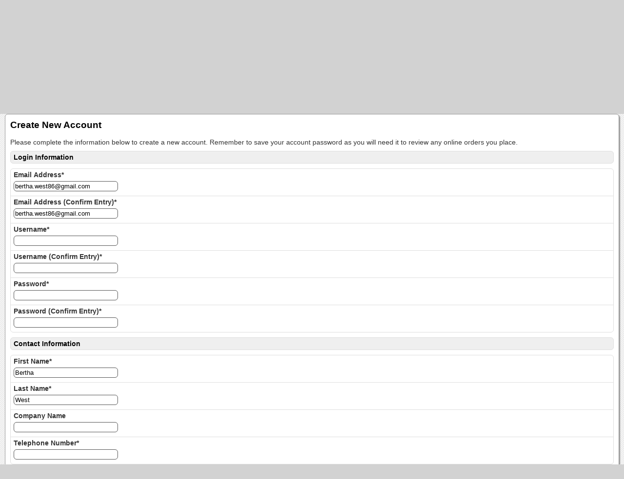

--- FILE ---
content_type: text/html; charset=UTF-8
request_url: https://www.07racingcollectibles.com/index.php?app=ecom&ns=createaccount&sid=i93957yw4y28t434poze60gy4pp62g61
body_size: 44767
content:

<!DOCTYPE html PUBLIC '-//W3C//DTD XHTML+RDFa 1.0//EN' 'http://www.w3.org/MarkUp/DTD/xhtml-rdfa-1.dtd'>

<html xmlns="http://www.w3.org/1999/xhtml" xmlns:og="http://opengraphprotocol.org/schema/" xmlns:fb="http://www.facebook.com/2008/fbml">

<head>

<meta http-equiv="content-type" content="text/html; charset=ISO-8859-1" />

<base href="https://www.07racingcollectibles.com/" />

<meta name="generator" content="Race Host Software" />
<meta name="keywords" content="07 Racing Collectibles, NASCAR, racing collectibles, diecast, racing apparel, Lionel, Action, ADC, Checkered Flag Sports, Nutmeg, create, new, account, 07, racing, collectibles" />
<meta name="description" content="07 Racing Collectibles Create New Account page.  07 Racing Collectibles has a huge selection of NASCAR related, racing collectibles, diecast and apparel from Lionel, Action, ADC, Checkered Flag Sports and Nutmeg." />
<title>Create New Account - 07 Racing Collectibles</title>
<meta name="robots" content="noindex,follow" />
<meta property="og:title" content="Create New Account - 07 Racing Collectibles" />
<meta property="og:site_name" content="07 Racing Collectibles" />
<meta property="og:description" content="07 Racing Collectibles Create New Account page.  07 Racing Collectibles has a huge selection of NASCAR related, racing collectibles, diecast and apparel from Lionel, Action, ADC, Checkered Flag Sports and Nutmeg." />
<script type="text/javascript">
thisSID  = 'i93957yw4y28t434poze60gy4pp62g61';
thisURL  = 'https://www.07racingcollectibles.com/index.php';
thisMODE = 'mobile';
</script>
<script type="text/javascript" src="media/jquery/jquery.min.js"></script>
<script type="text/javascript" src="media/jquery/jquery-ui.min.js"></script>
<script type="text/javascript" src="media/jquery/jquery.easing.min.js"></script>
<script type="text/javascript" src="media/jquery/jquery.mousewheel.min.js"></script>
<script type="text/javascript">jQuery.noConflict();</script>
<script type="text/javascript" src="media/scripts/galleria-1.2.9.js"></script><script type="text/javascript" src="media/jquery-plugins/jquery.json.js"></script>
<script type="text/javascript" src="media/md5/md5.js"></script>
<script type="text/javascript" src="media/qtip2/jquery.qtip2.min.js"></script>
<link rel="stylesheet" type="text/css" media="all" href="media/qtip2/jquery.qtip2.css" />
<script type="text/javascript" src="media/jshowoff/jshowoff.js"></script>
<link rel="stylesheet" type="text/css" media="all" href="media/jshowoff/jshowoff.css" />
<script type="text/javascript">
//<![CDATA[
(function(i,s,o,g,r,a,m){i['GoogleAnalyticsObject']=r;i[r]=i[r]||function(){
(i[r].q=i[r].q||[]).push(arguments)},i[r].l=1*new Date();a=s.createElement(o),
m=s.getElementsByTagName(o)[0];a.async=1;a.src=g;m.parentNode.insertBefore(a,m)
})(window,document,'script','//www.google-analytics.com/analytics.js','ga');
ga('create', 'UA-22948980-1', 'auto');
ga('send', 'pageview', '/index.php?app=ecom&ns=createaccount&sid=i93957yw4y28t434poze60gy4pp62g61');
//]]>
</script>
<script type="text/javascript" src="media/scripts/common.js"></script>
<script type="text/javascript" src="media/scripts/frontend.js"></script>
<script type="text/javascript" src="media/scripts/mobile.js"></script>
<script type="text/javascript">
//<![CDATA[
jQuery(document).ready(function(){
jQuery('#ecom_skinwidget_minisearch_wrapper').css({'display': 'none'});
jQuery('#ecom--minisearch--ecom--prodsearch--string').attr({'autocomplete': 'off'});
jQuery('#ecom_skinwidget_categories_wrapper').css({'display': 'none'});
jQuery('#ecom_skinwidget_categories_f65a57ebcb3e247aa5fd240648fda854').css({'display': 'none'});
jQuery('#ecom_skinwidget_categories_f748d6e6f93479f6ca9b6ccbe11fd103').css({'display': 'none'});
jQuery('#core_skinwidget_account_wrapper').css({'display': 'none'});
jQuery('#ecom_skinwidget_minicart_wrapper').css({'display': 'none'});
jQuery('#core_skinwidget_social_wrapper').css({'display': 'none'});
jQuery('#core_skinwidget_mobiledesktop_wrapper').css({'display': 'none'});
});
//]]>
</script>

<script type="text/javascript">
//<![CDATA[
jQuery(window).load(function(){
jQuery('#core--createaccount--stateprov').css({'max-width': jQuery('#core--createaccount--stateprov').closest('td').width() - 50});
jQuery('#core--createaccount--country').css({'max-width': jQuery('#core--createaccount--country').closest('td').width() - 50});
jQuery('#core--createaccount--rescom').css({'max-width': jQuery('#core--createaccount--rescom').closest('td').width() - 50});
var content_offset = jQuery('#skin_content').offset();
setTimeout(function() {scrollToTop({offset: content_offset.top, speed: 1000});}, 500);
});
//]]>
</script>


<meta name="viewport" content="width=device-width; initial-scale=1.0; maximum-scale=1.0; user-scalable=0;" />

<link rel="stylesheet" type="text/css" media="all" href="media/skins/css/all.css" />
<link rel="stylesheet" type="text/css" media="all" href="skins/Mobile/css/overrides.css" />
<link rel="stylesheet" type="text/css" media="all" href="skins/Mobile/css/all.css" />

</head>

<body>

<div id="skin_background">

<div id="skin_header">

<a href="https://www.07racingcollectibles.com/index.php?app=cms&amp;ns=display&amp;sid=i93957yw4y28t434poze60gy4pp62g61" title="Home"><img src="media/skins/logos/07-Racing-Collectibles-Logo.png" alt="Logo" /></a>

</div>

<div id="skin_navmenu">

<div id="core_skinwidget_MOBILENAVMENU_wrapper">
<div id="ecom_skinwidget_minisearch" class="skin_widgetclass_MOBILENAVMENU">
<div class="skin_widgettitle"><a onclick="toggleMobileMenu('core_skinwidget_MOBILENAVMENU_wrapper','skin_widgetclass_MOBILENAVMENU_wrapper','ecom_skinwidget_minisearch_wrapper');">Search 07 Racing</a></div>
<div id="ecom_skinwidget_minisearch_wrapper" class="skin_widgetclass_MOBILENAVMENU_wrapper">
<div class="skin_widgetcontent">
<form action="https://www.07racingcollectibles.com/index.php" method="get" id="ecom--minisearch"  enctype="multipart/form-data" style="margin: 0px;">

<p class="hidden" style="display: none;"><input type="hidden" name="sid" id="ecom--minisearch--sid" value="i93957yw4y28t434poze60gy4pp62g61" /></p>
<p class="hidden" style="display: none;"><input type="hidden" name="app" id="ecom--minisearch--app" value="ecom" /></p>
<p class="hidden" style="display: none;"><input type="hidden" name="ns" id="ecom--minisearch--ns" value="prodsearchp" /></p>

<p class="hidden" style="display: none;"><label for="ecom--minisearch--ecom--prodsearch--string">Search Term</label></p>
<div><input class="formfield" style="margin: 0px; width: 105px;" type="text" name="ecom--prodsearch--string" id="ecom--minisearch--ecom--prodsearch--string" value="" maxlength="100" /> 
<input class="formbutton" type="submit" name="SUBMIT" id="ecom--minisearch--SUBMIT" value="Go" style="margin: 0px;" />
</div>
</form>

<p class="small" style="margin-top: 5px; margin-bottom: 0px;"><a href="https://www.07racingcollectibles.com/index.php?app=ecom&amp;ns=prodsearch&amp;sid=i93957yw4y28t434poze60gy4pp62g61" title="Advanced Search">Advanced Search</a></p>
</div>
</div>
</div>

<div id="ecom_skinwidget_categories" class="skin_widgetclass_MOBILENAVMENU">
<div class="skin_widgettitle"><a onclick="toggleMobileMenu('core_skinwidget_MOBILENAVMENU_wrapper','skin_widgetclass_MOBILENAVMENU_wrapper','ecom_skinwidget_categories_wrapper');">07 Racing Collectibles</a></div>
<div id="ecom_skinwidget_categories_wrapper" class="skin_widgetclass_MOBILENAVMENU_wrapper">
<div class="skin_widgetmenu">
<ul>
<li><a href="https://www.07racingcollectibles.com/index.php?app=ecom&amp;ns=catshow&amp;ref=NEW&amp;sid=i93957yw4y28t434poze60gy4pp62g61" title="NEW">NEW</a></li>
<li><a href="https://www.07racingcollectibles.com/index.php?app=ecom&amp;ns=catshow&amp;ref=2025diecast&amp;sid=i93957yw4y28t434poze60gy4pp62g61" title="2025 DIECAST">2025 DIECAST</a></li>
<li><a href="https://www.07racingcollectibles.com/index.php?app=ecom&amp;ns=catshow&amp;ref=2024DIECAST&amp;sid=i93957yw4y28t434poze60gy4pp62g61" title="2024 DIECAST">2024 DIECAST</a></li>
<li><a href="https://www.07racingcollectibles.com/index.php?app=ecom&amp;ns=catshow&amp;ref=2023-diecast&amp;sid=i93957yw4y28t434poze60gy4pp62g61" title="2023 DIECAST">2023 DIECAST</a></li>
<li><a href="https://www.07racingcollectibles.com/index.php?app=ecom&amp;ns=catshow&amp;ref=2022-diecast&amp;sid=i93957yw4y28t434poze60gy4pp62g61" title="2022 Diecast">2022 Diecast</a></li>
<li><a href="https://www.07racingcollectibles.com/index.php?app=ecom&amp;ns=catshow&amp;ref=2021diecast&amp;sid=i93957yw4y28t434poze60gy4pp62g61" title="2021 Diecast">2021 Diecast</a></li>
<li><a href="https://www.07racingcollectibles.com/index.php?app=ecom&amp;ns=catshow&amp;ref=2020diecast&amp;sid=i93957yw4y28t434poze60gy4pp62g61" title="2020  Diecast">2020  Diecast</a></li>
<li><a href="https://www.07racingcollectibles.com/index.php?app=ecom&amp;ns=catshow&amp;ref=2019-lionel-diecast&amp;sid=i93957yw4y28t434poze60gy4pp62g61" title="2019 Lionel Diecast">2019 Lionel Diecast</a></li>
<li><a href="https://www.07racingcollectibles.com/index.php?app=ecom&amp;ns=catshow&amp;ref=2018-diecast&amp;sid=i93957yw4y28t434poze60gy4pp62g61" title="2018 Lionel Diecast">2018 Lionel Diecast</a></li>
<li><a href="https://www.07racingcollectibles.com/index.php?app=ecom&amp;ns=catshow&amp;ref=17diecast&amp;sid=i93957yw4y28t434poze60gy4pp62g61" title="2017 Lionel Diecast">2017 Lionel Diecast</a></li>
<li><a href="https://www.07racingcollectibles.com/index.php?app=ecom&amp;ns=catshow&amp;ref=205diecast&amp;sid=i93957yw4y28t434poze60gy4pp62g61" title="2016 Lionel Diecast">2016 Lionel Diecast</a></li>
<li><a href="https://www.07racingcollectibles.com/index.php?app=ecom&amp;ns=catshow&amp;ref=modifieds&amp;sid=i93957yw4y28t434poze60gy4pp62g61" title="Modifieds">Modifieds</a></li>
<li><a href="https://www.07racingcollectibles.com/index.php?app=ecom&amp;ns=catshow&amp;ref=custom&amp;sid=i93957yw4y28t434poze60gy4pp62g61" title="Custom Built Modifieds" onclick="return toggleMobileMenuSub('ecom_skinwidget_categories_f65a57ebcb3e247aa5fd240648fda854');">Custom Built Modifieds</a>
<ul id="ecom_skinwidget_categories_f65a57ebcb3e247aa5fd240648fda854">
<li><a href="https://www.07racingcollectibles.com/index.php?app=ecom&amp;ns=catshow&amp;ref=modifieds&amp;sid=i93957yw4y28t434poze60gy4pp62g61" title="Modifieds">Modifieds</a></li>
<li><a href="https://www.07racingcollectibles.com/index.php?app=ecom&amp;ns=catshow&amp;ref=custom&amp;sid=i93957yw4y28t434poze60gy4pp62g61" title="Custom Built Modifieds" onclick="return toggleMobileMenuSub('ecom_skinwidget_categories_f748d6e6f93479f6ca9b6ccbe11fd103');">Custom Built Modifieds</a>
<ul id="ecom_skinwidget_categories_f748d6e6f93479f6ca9b6ccbe11fd103">
<li><a href="https://www.07racingcollectibles.com/index.php?app=ecom&amp;ns=catshow&amp;ref=modifieds&amp;sid=i93957yw4y28t434poze60gy4pp62g61" title="Modifieds">Modifieds</a></li>
<li><a href="https://www.07racingcollectibles.com/index.php?app=ecom&amp;ns=catshow&amp;ref=custom&amp;sid=i93957yw4y28t434poze60gy4pp62g61" title="Custom Built Modifieds">Custom Built Modifieds</a></li>
</ul>
</li>
</ul>
</li>
<li><a href="https://www.07racingcollectibles.com/index.php?app=ecom&amp;ns=catshow&amp;ref=books&amp;sid=i93957yw4y28t434poze60gy4pp62g61" title="BOOKS">BOOKS</a></li>
<li><a href="https://www.07racingcollectibles.com/index.php?app=ecom&amp;ns=catshow&amp;ref=apparel&amp;sid=i93957yw4y28t434poze60gy4pp62g61" title="Apparel">Apparel</a></li>
<li><a href="https://www.07racingcollectibles.com/index.php?app=ecom&amp;ns=catshow&amp;ref=flags&amp;sid=i93957yw4y28t434poze60gy4pp62g61" title="RACE FLAGS ">RACE FLAGS </a></li>
<li><a href="https://www.07racingcollectibles.com/index.php?app=ecom&amp;ns=catshow&amp;ref=dirtlatemodels&amp;sid=i93957yw4y28t434poze60gy4pp62g61" title="Dirt Late Models">Dirt Late Models</a></li>
<li><a href="https://www.07racingcollectibles.com/index.php?app=ecom&amp;ns=catshow&amp;ref=indycars&amp;sid=i93957yw4y28t434poze60gy4pp62g61" title="INDYCARS">INDYCARS</a></li>
<li><a href="https://www.07racingcollectibles.com/index.php?app=ecom&amp;ns=catshow&amp;ref=sprint-car&amp;sid=i93957yw4y28t434poze60gy4pp62g61" title="Sprint Cars">Sprint Cars</a></li>
<li><a href="https://www.07racingcollectibles.com/index.php?app=ecom&amp;ns=catshow&amp;ref=models&amp;sid=i93957yw4y28t434poze60gy4pp62g61" title="Models">Models</a></li>
<li><a href="https://www.07racingcollectibles.com/index.php?app=ecom&amp;ns=catshow&amp;ref=specialty&amp;sid=i93957yw4y28t434poze60gy4pp62g61" title="Specialty">Specialty</a></li>
</ul>

</div>
</div>
</div>

<div id="core_skinwidget_account" class="skin_widgetclass_MOBILENAVMENU">
<div class="skin_widgettitle"><a onclick="toggleMobileMenu('core_skinwidget_MOBILENAVMENU_wrapper','skin_widgetclass_MOBILENAVMENU_wrapper','core_skinwidget_account_wrapper');">Your Account</a></div>
<div id="core_skinwidget_account_wrapper" class="skin_widgetclass_MOBILENAVMENU_wrapper">
<div class="skin_widgetmenu">
<ul>
<li><a href="https://www.07racingcollectibles.com/index.php?app=ecom&amp;ns=login&amp;sid=i93957yw4y28t434poze60gy4pp62g61" title="Account Login">Account Login</a></li>
<li><a href="https://www.07racingcollectibles.com/index.php?app=ecom&amp;ns=createaccount&amp;sid=i93957yw4y28t434poze60gy4pp62g61" title="Create New Account">Create New Account</a></li>
<li><a href="https://www.07racingcollectibles.com/index.php?app=ecom&amp;ns=addbook&amp;sid=i93957yw4y28t434poze60gy4pp62g61" title="Delivery Address Book">Delivery Address Book</a></li>
<li><a href="https://www.07racingcollectibles.com/index.php?app=ecom&amp;ns=gsubscript&amp;sid=i93957yw4y28t434poze60gy4pp62g61" title="Email Subscriptions">Email Subscriptions</a></li>
<li><a href="https://www.07racingcollectibles.com/index.php?app=ecom&amp;ns=contact&amp;sid=i93957yw4y28t434poze60gy4pp62g61" title="Send Contact Message">Send Contact Message</a></li>
</ul>

</div>
</div>
</div>

<div id="ecom_skinwidget_minicart" class="skin_widgetclass_MOBILENAVMENU">
<div class="skin_widgettitle"><a onclick="toggleMobileMenu('core_skinwidget_MOBILENAVMENU_wrapper','skin_widgetclass_MOBILENAVMENU_wrapper','ecom_skinwidget_minicart_wrapper');">Shopping Cart</a></div>
<div id="ecom_skinwidget_minicart_wrapper" class="skin_widgetclass_MOBILENAVMENU_wrapper">
<div class="skin_widgetcontent">
<p class="small"><img src="media/ecom/images/cart.png" alt="Shopping Cart" /> 0 Items (Empty)</p>
</div>
</div>
</div>

</div>
</div>

<div id="skin_content">
<h1 id="skin_pgtitle">Create New Account</h1>
<p>Please complete the information below to create a new account.  Remember to save your account password as you will need it to review any online orders you place.</p>

<form action="https://www.07racingcollectibles.com/index.php" method="post" id="core--createaccount">


<p class="hidden" style="display: none;"><input type="hidden" name="coactive" id="core--createaccount--coactive" value="0" /></p>

<p class="hidden" style="display: none;"><input type="hidden" name="sid" id="core--createaccount--sid" value="i93957yw4y28t434poze60gy4pp62g61" /></p>

<p class="hidden" style="display: none;"><input type="hidden" name="app" id="core--createaccount--app" value="ecom" /></p>

<p class="hidden" style="display: none;"><input type="hidden" name="ns" id="core--createaccount--ns" value="createaccount_proc" /></p>
<div class="formtablehead">Login Information</div>
<div id="core--createaccount--logininformation--d">
<table id="core--createaccount--logininformation" class="formtable">
<tr><td class="formtable" style="width: 100%;">

<fieldset>

<legend class="strong"><label for="core--createaccount--emailnew1">Email Address*</label></legend>

<p class="formfieldleg">Email Address*</p>


<input class="formfield" type="text" name="core--createaccount--emailnew1" id="core--createaccount--emailnew1" value="bertha.west86@gmail.com" size="25" maxlength="150" />

</fieldset>

</td></tr>
<tr><td class="formtable" style="width: 100%;">

<fieldset>

<legend class="strong"><label for="core--createaccount--emailnew2">Email Address (Confirm Entry)*</label></legend>

<p class="formfieldleg">Email Address (Confirm Entry)*</p>


<input class="formfield" type="text" name="core--createaccount--emailnew2" id="core--createaccount--emailnew2" value="bertha.west86@gmail.com" size="25" maxlength="150" />

</fieldset>

</td></tr>
<tr><td class="formtable" style="width: 100%;">

<fieldset>

<legend class="strong"><label for="core--createaccount--usernamenew1">Username*</label></legend>

<p class="formfieldleg">Username*</p>


<input class="formfield" type="text" name="core--createaccount--usernamenew1" id="core--createaccount--usernamenew1" value="" size="25" maxlength="150" />

</fieldset>

</td></tr>
<tr><td class="formtable" style="width: 100%;">

<fieldset>

<legend class="strong"><label for="core--createaccount--usernamenew2">Username (Confirm Entry)*</label></legend>

<p class="formfieldleg">Username (Confirm Entry)*</p>


<input class="formfield" type="text" name="core--createaccount--usernamenew2" id="core--createaccount--usernamenew2" value="" size="25" maxlength="150" />

</fieldset>

</td></tr>
<tr><td class="formtable" style="width: 100%;">

<fieldset>

<legend class="strong"><label for="core--createaccount--passnew1">Password*</label></legend>

<p class="formfieldleg">Password*</p>


<input class="formfield" type="password" name="core--createaccount--passnew1" id="core--createaccount--passnew1" value="" size="25" autocomplete="off" maxlength="150" />

</fieldset>

</td></tr>
<tr><td class="formtable" style="width: 100%;">

<fieldset>

<legend class="strong"><label for="core--createaccount--passnew2">Password (Confirm Entry)*</label></legend>

<p class="formfieldleg">Password (Confirm Entry)*</p>


<input class="formfield" type="password" name="core--createaccount--passnew2" id="core--createaccount--passnew2" value="" size="25" autocomplete="off" maxlength="150" />

</fieldset>

</td></tr>
</table>
</div>
<div class="formtablehead">Contact Information</div>
<div id="core--createaccount--contactinformation--d">
<table id="core--createaccount--contactinformation" class="formtable">
<tr><td class="formtable" style="width: 100%;">

<fieldset>

<legend class="strong"><label for="core--createaccount--fname">First Name*</label></legend>

<p class="formfieldleg">First Name*</p>


<input class="formfield" type="text" name="core--createaccount--fname" id="core--createaccount--fname" value="Bertha" size="25" maxlength="150" />

</fieldset>

</td></tr>
<tr><td class="formtable" style="width: 100%;">

<fieldset>

<legend class="strong"><label for="core--createaccount--lname">Last Name*</label></legend>

<p class="formfieldleg">Last Name*</p>


<input class="formfield" type="text" name="core--createaccount--lname" id="core--createaccount--lname" value="West" size="25" maxlength="150" />

</fieldset>

</td></tr>
<tr><td class="formtable" style="width: 100%;">

<fieldset>

<legend class="strong"><label for="core--createaccount--company">Company Name</label></legend>

<p class="formfieldleg">Company Name</p>


<input class="formfield" type="text" name="core--createaccount--company" id="core--createaccount--company" value="" size="25" maxlength="150" />

</fieldset>

</td></tr>
<tr><td class="formtable" style="width: 100%;">

<fieldset>

<legend class="strong"><label for="core--createaccount--phone">Telephone Number*</label></legend>

<p class="formfieldleg">Telephone Number*</p>


<input class="formfield" type="text" name="core--createaccount--phone" id="core--createaccount--phone" value="" size="25" maxlength="150" />

</fieldset>

</td></tr>
</table>
</div>
<div class="formtablehead">Billing Address</div>
<div id="core--createaccount--billingaddress--d">
<table id="core--createaccount--billingaddress" class="formtable">
<tr><td class="formtable" style="width: 100%;">

<fieldset>

<legend class="strong"><label for="core--createaccount--addone">Address: Line 1*</label></legend>

<p class="formfieldleg">Address: Line 1*</p>


<input class="formfield" type="text" name="core--createaccount--addone" id="core--createaccount--addone" value="" size="25" maxlength="150" />

</fieldset>

</td></tr>
<tr><td class="formtable" style="width: 100%;">

<fieldset>

<legend class="strong"><label for="core--createaccount--addtwo">Address: Line 2</label></legend>

<p class="formfieldleg">Address: Line 2</p>


<input class="formfield" type="text" name="core--createaccount--addtwo" id="core--createaccount--addtwo" value="" size="25" maxlength="150" />

</fieldset>

</td></tr>
<tr><td class="formtable" style="width: 100%;">

<fieldset>

<legend class="strong"><label for="core--createaccount--city">City*</label></legend>

<p class="formfieldleg">City*</p>


<input class="formfield" type="text" name="core--createaccount--city" id="core--createaccount--city" value="" size="25" maxlength="150" />

</fieldset>

</td></tr>
<tr><td class="formtable" style="width: 100%;">

<fieldset>

<legend class="strong"><label for="core--createaccount--stateprov">State/Province*</label></legend>

<p class="formfieldleg">State/Province* <span class="tooltip"><img src="media/core/images/tooltip.png" width="12" height="12" style="width: 12px; height: 12px; margin: 0px; padding: 0px;" title="Select your state or province.  Select Not Applicable if you reside in a country that does not have states or provinces." alt="" /></span></p>


<select class="formfield" name="core--createaccount--stateprov" id="core--createaccount--stateprov" style="max-width: 260px;">

<option value=""></option>
<option value="Alabama">Alabama</option>
<option value="Alaska">Alaska</option>
<option value="Arizona">Arizona</option>
<option value="Arkansas">Arkansas</option>
<option value="California">California</option>
<option value="Colorado">Colorado</option>
<option value="Connecticut">Connecticut</option>
<option value="Delaware">Delaware</option>
<option value="District of Columbia">District of Columbia</option>
<option value="Florida">Florida</option>
<option value="Georgia">Georgia</option>
<option value="Hawaii">Hawaii</option>
<option value="Idaho">Idaho</option>
<option value="Illinois">Illinois</option>
<option value="Indiana">Indiana</option>
<option value="Iowa">Iowa</option>
<option value="Kansas">Kansas</option>
<option value="Kentucky">Kentucky</option>
<option value="Louisiana">Louisiana</option>
<option value="Maine">Maine</option>
<option value="Maryland">Maryland</option>
<option value="Massachusetts">Massachusetts</option>
<option value="Michigan">Michigan</option>
<option value="Minnesota">Minnesota</option>
<option value="Mississippi">Mississippi</option>
<option value="Missouri">Missouri</option>
<option value="Montana">Montana</option>
<option value="Nebraska">Nebraska</option>
<option value="Nevada">Nevada</option>
<option value="New Hampshire">New Hampshire</option>
<option value="New Jersey">New Jersey</option>
<option value="New Mexico">New Mexico</option>
<option value="New York">New York</option>
<option value="North Carolina">North Carolina</option>
<option value="North Dakota">North Dakota</option>
<option value="Ohio">Ohio</option>
<option value="Oklahoma">Oklahoma</option>
<option value="Oregon">Oregon</option>
<option value="Pennsylvania">Pennsylvania</option>
<option value="Rhode Island">Rhode Island</option>
<option value="South Carolina">South Carolina</option>
<option value="South Dakota">South Dakota</option>
<option value="Tennessee">Tennessee</option>
<option value="Texas">Texas</option>
<option value="Utah">Utah</option>
<option value="Vermont">Vermont</option>
<option value="Virginia">Virginia</option>
<option value="Washington">Washington</option>
<option value="West Virginia">West Virginia</option>
<option value="Wisconsin">Wisconsin</option>
<option value="Wyoming">Wyoming</option>
<option value="Alberta">Alberta</option>
<option value="British Columbia">British Columbia</option>
<option value="Manitoba">Manitoba</option>
<option value="New Brunswick">New Brunswick</option>
<option value="Newfoundland">Newfoundland</option>
<option value="Northwest Territories">Northwest Territories</option>
<option value="Nova Scotia">Nova Scotia</option>
<option value="Nunavut">Nunavut</option>
<option value="Ontario">Ontario</option>
<option value="Prince Edward Island">Prince Edward Island</option>
<option value="Quebec">Quebec</option>
<option value="Saskatchewan">Saskatchewan</option>
<option value="Yukon Territory">Yukon Territory</option>
<option value="Armed Forces Africa">Armed Forces Africa</option>
<option value="Armed Forces Americas">Armed Forces Americas</option>
<option value="Armed Forces Canada">Armed Forces Canada</option>
<option value="Armed Forces Europe">Armed Forces Europe</option>
<option value="Armed Forces Middle East">Armed Forces Middle East</option>
<option value="Armed Forces Pacific">Armed Forces Pacific</option>
<option value="Not Applicable">Not Applicable</option>
</select>

</fieldset>

</td></tr>
<tr><td class="formtable" style="width: 100%;">

<fieldset>

<legend class="strong"><label for="core--createaccount--country">Country*</label></legend>

<p class="formfieldleg">Country*</p>


<select class="formfield" name="core--createaccount--country" id="core--createaccount--country" style="max-width: 260px;">

<option value=""></option>
<option value="United States">United States</option>
<option value="Canada">Canada</option>
<option value="Mexico">Mexico</option>
<option value="United Kingdom">United Kingdom</option>
<option value="Afghanistan">Afghanistan</option>
<option value="Albania">Albania</option>
<option value="Algeria">Algeria</option>
<option value="American Samoa">American Samoa</option>
<option value="Andorra">Andorra</option>
<option value="Angola">Angola</option>
<option value="Anguilla">Anguilla</option>
<option value="Antarctica">Antarctica</option>
<option value="Antigua &#38; Barbuda">Antigua &#38; Barbuda</option>
<option value="Argentina">Argentina</option>
<option value="Armenia">Armenia</option>
<option value="Aruba">Aruba</option>
<option value="Australia">Australia</option>
<option value="Austria">Austria</option>
<option value="Azerbaijan">Azerbaijan</option>
<option value="Bahamas">Bahamas</option>
<option value="Bahrain">Bahrain</option>
<option value="Bangladesh">Bangladesh</option>
<option value="Barbados">Barbados</option>
<option value="Belarus">Belarus</option>
<option value="Belgium">Belgium</option>
<option value="Belize">Belize</option>
<option value="Benin">Benin</option>
<option value="Bermuda">Bermuda</option>
<option value="Bhutan">Bhutan</option>
<option value="Bolivia">Bolivia</option>
<option value="Bosnia &#38; Herzegovina">Bosnia &#38; Herzegovina</option>
<option value="Botswana">Botswana</option>
<option value="Bouvet Island">Bouvet Island</option>
<option value="Brazil">Brazil</option>
<option value="British Indian Ocean Terr.">British Indian Ocean Terr.</option>
<option value="Brunei Darussalam">Brunei Darussalam</option>
<option value="Bulgaria">Bulgaria</option>
<option value="Burkina Faso">Burkina Faso</option>
<option value="Burundi">Burundi</option>
<option value="Cambodia">Cambodia</option>
<option value="Cameroon">Cameroon</option>
<option value="Cape Verde">Cape Verde</option>
<option value="Cayman Islands">Cayman Islands</option>
<option value="Central African Republic">Central African Republic</option>
<option value="Chad">Chad</option>
<option value="Chile">Chile</option>
<option value="China">China</option>
<option value="Christmas Island">Christmas Island</option>
<option value="Cocos Islands">Cocos Islands</option>
<option value="Colombia">Colombia</option>
<option value="Comoros">Comoros</option>
<option value="Congo">Congo</option>
<option value="Cook Islands">Cook Islands</option>
<option value="Costa Rica">Costa Rica</option>
<option value="Cote dIvoire">Cote dIvoire</option>
<option value="Croatia">Croatia</option>
<option value="Cuba">Cuba</option>
<option value="Cyprus">Cyprus</option>
<option value="Czech Republic">Czech Republic</option>
<option value="Denmark">Denmark</option>
<option value="Djibouti">Djibouti</option>
<option value="Dominica">Dominica</option>
<option value="Dominican Republic">Dominican Republic</option>
<option value="East Timor">East Timor</option>
<option value="Ecuador">Ecuador</option>
<option value="Egypt">Egypt</option>
<option value="El Salvador">El Salvador</option>
<option value="Equatorial Guinea">Equatorial Guinea</option>
<option value="Eritrea">Eritrea</option>
<option value="Estonia">Estonia</option>
<option value="Ethiopia">Ethiopia</option>
<option value="Falkland Islands">Falkland Islands</option>
<option value="Faroe Islands">Faroe Islands</option>
<option value="Fiji">Fiji</option>
<option value="Finland">Finland</option>
<option value="France">France</option>
<option value="France, Metropolitan">France, Metropolitan</option>
<option value="French Guyana">French Guyana</option>
<option value="French Polynesia">French Polynesia</option>
<option value="French Southern Terr.">French Southern Terr.</option>
<option value="Gabon">Gabon</option>
<option value="Gambia">Gambia</option>
<option value="Georgia">Georgia</option>
<option value="Germany">Germany</option>
<option value="Ghana">Ghana</option>
<option value="Gibraltar">Gibraltar</option>
<option value="Greece">Greece</option>
<option value="Greenland">Greenland</option>
<option value="Grenada">Grenada</option>
<option value="Guadeloupe">Guadeloupe</option>
<option value="Guam">Guam</option>
<option value="Guatemala">Guatemala</option>
<option value="Guinea">Guinea</option>
<option value="Guinea-Bissau">Guinea-Bissau</option>
<option value="Guyana">Guyana</option>
<option value="Haiti">Haiti</option>
<option value="Heard &#38; McDonald Islands">Heard &#38; McDonald Islands</option>
<option value="Honduras">Honduras</option>
<option value="Hong Kong">Hong Kong</option>
<option value="Hungary">Hungary</option>
<option value="Iceland">Iceland</option>
<option value="India">India</option>
<option value="Indonesia">Indonesia</option>
<option value="Iran">Iran</option>
<option value="Iraq">Iraq</option>
<option value="Ireland">Ireland</option>
<option value="Israel">Israel</option>
<option value="Italy">Italy</option>
<option value="Jamaica">Jamaica</option>
<option value="Japan">Japan</option>
<option value="Jordan">Jordan</option>
<option value="Kazakhstan">Kazakhstan</option>
<option value="Kenya">Kenya</option>
<option value="Kiribati">Kiribati</option>
<option value="Korea, Dem. Peoples Rep.">Korea, Dem. Peoples Rep.</option>
<option value="Korea, Republic">Korea, Republic</option>
<option value="Kuwait">Kuwait</option>
<option value="Kyrgyzstan">Kyrgyzstan</option>
<option value="Lao Peoples Dem. Rep.">Lao Peoples Dem. Rep.</option>
<option value="Latvia">Latvia</option>
<option value="Lebanon">Lebanon</option>
<option value="Lesotho">Lesotho</option>
<option value="Liberia">Liberia</option>
<option value="Libyan Arab Jamahiriya">Libyan Arab Jamahiriya</option>
<option value="Liechtenstein">Liechtenstein</option>
<option value="Lithuania">Lithuania</option>
<option value="Luxembourg">Luxembourg</option>
<option value="Macau">Macau</option>
<option value="Macedonia">Macedonia</option>
<option value="Madagascar">Madagascar</option>
<option value="Malawi">Malawi</option>
<option value="Malaysia">Malaysia</option>
<option value="Maldives">Maldives</option>
<option value="Mali">Mali</option>
<option value="Malta">Malta</option>
<option value="Marshall Islands">Marshall Islands</option>
<option value="Martinique">Martinique</option>
<option value="Mauritania">Mauritania</option>
<option value="Mauritius">Mauritius</option>
<option value="Mayotte">Mayotte</option>
<option value="Micronesia">Micronesia</option>
<option value="Moldova, Republic">Moldova, Republic</option>
<option value="Monaco">Monaco</option>
<option value="Mongolia">Mongolia</option>
<option value="Montserrat">Montserrat</option>
<option value="Morocco">Morocco</option>
<option value="Mozambique">Mozambique</option>
<option value="Myanmar">Myanmar</option>
<option value="Namibia">Namibia</option>
<option value="Nauru">Nauru</option>
<option value="Nepal">Nepal</option>
<option value="Netherlands">Netherlands</option>
<option value="Netherlands Antilles">Netherlands Antilles</option>
<option value="New Caledonia">New Caledonia</option>
<option value="New Zealand">New Zealand</option>
<option value="Nicaragua">Nicaragua</option>
<option value="Niger">Niger</option>
<option value="Nigeria">Nigeria</option>
<option value="Niue">Niue</option>
<option value="Norfolk Island">Norfolk Island</option>
<option value="Northern Mariana Islands">Northern Mariana Islands</option>
<option value="Norway">Norway</option>
<option value="Oman">Oman</option>
<option value="Pakistan">Pakistan</option>
<option value="Palau">Palau</option>
<option value="Panama">Panama</option>
<option value="Papua New Guinea">Papua New Guinea</option>
<option value="Paraguay">Paraguay</option>
<option value="Peru">Peru</option>
<option value="Philippines">Philippines</option>
<option value="Pitcairn Island">Pitcairn Island</option>
<option value="Poland">Poland</option>
<option value="Portugal">Portugal</option>
<option value="Puerto Rico">Puerto Rico</option>
<option value="Qatar">Qatar</option>
<option value="Reunion">Reunion</option>
<option value="Romania">Romania</option>
<option value="Russian Federation">Russian Federation</option>
<option value="Rwanda">Rwanda</option>
<option value="Saint Kitts &#38; Nevis">Saint Kitts &#38; Nevis</option>
<option value="Saint Lucia">Saint Lucia</option>
<option value="Saint Vincent &#38; Grenadines">Saint Vincent &#38; Grenadines</option>
<option value="Samoa">Samoa</option>
<option value="San Marino">San Marino</option>
<option value="Sao Tome &#38; Principe">Sao Tome &#38; Principe</option>
<option value="Saudi Arabia">Saudi Arabia</option>
<option value="Senegal">Senegal</option>
<option value="Seychelles">Seychelles</option>
<option value="Sierra Leone">Sierra Leone</option>
<option value="Singapore">Singapore</option>
<option value="Slovakia">Slovakia</option>
<option value="Slovenia">Slovenia</option>
<option value="Solomon Islands">Solomon Islands</option>
<option value="Somalia">Somalia</option>
<option value="South Africa">South Africa</option>
<option value="South Georgia">South Georgia</option>
<option value="Spain">Spain</option>
<option value="Sri Lanka">Sri Lanka</option>
<option value="St. Helena">St. Helena</option>
<option value="St. Pierre &#38; Miquelon">St. Pierre &#38; Miquelon</option>
<option value="Sudan">Sudan</option>
<option value="Suriname">Suriname</option>
<option value="Svalbard &#38; Jan Mayen Islands">Svalbard &#38; Jan Mayen Islands</option>
<option value="Swaziland">Swaziland</option>
<option value="Sweden">Sweden</option>
<option value="Switzerland">Switzerland</option>
<option value="Syrian Arab Republic">Syrian Arab Republic</option>
<option value="Taiwan">Taiwan</option>
<option value="Tajikistan">Tajikistan</option>
<option value="Tanzania, United Republic">Tanzania, United Republic</option>
<option value="Thailand">Thailand</option>
<option value="Togo">Togo</option>
<option value="Tokelau">Tokelau</option>
<option value="Tonga">Tonga</option>
<option value="Trinidad &#38; Tobago">Trinidad &#38; Tobago</option>
<option value="Tunisia">Tunisia</option>
<option value="Turkey">Turkey</option>
<option value="Turkmenistan">Turkmenistan</option>
<option value="Turks &#38; Caicos Islands">Turks &#38; Caicos Islands</option>
<option value="Tuvalu">Tuvalu</option>
<option value="Uganda">Uganda</option>
<option value="Ukraine">Ukraine</option>
<option value="United Arab Emirates">United Arab Emirates</option>
<option value="Uruguay">Uruguay</option>
<option value="US Minor Outlying Islands">US Minor Outlying Islands</option>
<option value="Uzbekistan">Uzbekistan</option>
<option value="Vanuatu">Vanuatu</option>
<option value="Vatican City State">Vatican City State</option>
<option value="Venezuela">Venezuela</option>
<option value="Vietnam">Vietnam</option>
<option value="Virgin Islands, British">Virgin Islands, British</option>
<option value="Virgin Islands, US">Virgin Islands, US</option>
<option value="Wallis &#38; Futuna Islands">Wallis &#38; Futuna Islands</option>
<option value="Western Sahara">Western Sahara</option>
<option value="Yemen">Yemen</option>
<option value="Zaire">Zaire</option>
<option value="Zambia">Zambia</option>
<option value="Zimbabwe">Zimbabwe</option>
<option value="Not Listed">Not Listed</option>
</select>

</fieldset>

</td></tr>
<tr><td class="formtable" style="width: 100%;">

<fieldset>

<legend class="strong"><label for="core--createaccount--postalcode">Zip/Postal Code*</label></legend>

<p class="formfieldleg">Zip/Postal Code*</p>


<input class="formfield" type="text" name="core--createaccount--postalcode" id="core--createaccount--postalcode" value="" size="25" maxlength="20" />

</fieldset>

</td></tr>
<tr><td class="formtable" style="width: 100%;">

<fieldset>

<legend class="strong"><label for="core--createaccount--rescom">Residential/Commercial*</label></legend>

<p class="formfieldleg">Residential/Commercial*</p>


<select class="formfield" name="core--createaccount--rescom" id="core--createaccount--rescom" style="max-width: 260px;">

<option value=""></option>
<option value="C">Commercial</option>
<option value="R">Residential</option>
</select>

</fieldset>

</td></tr>
</table>
</div>
<div class="formtablehead">Email Subscriptions</div>
<div id="core--createaccount--emailsubscriptions--d">
<table id="core--createaccount--emailsubscriptions" class="formtable">
<tr><td class="formtable" style="width: 100%;">

<fieldset>

<legend class="strong"><label for="core--createaccount--sublist--1">Available Email Subscriptions</label></legend>

<p class="formfieldleg">Available Email Subscriptions <span class="tooltip"><img src="media/core/images/tooltip.png" width="12" height="12" style="width: 12px; height: 12px; margin: 0px; padding: 0px;" title="Check the box next to each available email subscription to which you wish to subscribe." alt="" /></span></p>


<table class="invisible">
<tr><td class="invisible" style="padding: 0px 4px 2px 0px; width: 20px;">
<input class="formfieldradcb" type="checkbox" name="core--createaccount--sublist[]" id="core--createaccount--sublist--1" value="0" /></td><td class="invisible" style="padding: 0px 4px 2px 0px;">General email subscription list</td></tr>
<tr><td class="invisible" style="padding: 0px 4px 2px 0px; width: 20px;">
<input class="formfieldradcb" type="checkbox" name="core--createaccount--sublist[]" id="core--createaccount--sublist--2" value="1" /></td><td class="invisible" style="padding: 0px 4px 2px 0px;">Internet site news and updates</td></tr>
<tr><td class="invisible" style="padding: 0px 4px 2px 0px; width: 20px;">
<input class="formfieldradcb" type="checkbox" name="core--createaccount--sublist[]" id="core--createaccount--sublist--3" value="2" /></td><td class="invisible" style="padding: 0px 4px 2px 0px;">Product news and updates</td></tr>
</table>

</fieldset>

</td></tr>
</table>
</div>
<p><input class="formbutton" type="submit" name="SUBMIT" id="core--createaccount--SUBMIT" value="Submit" /></p>

</form>


</div>


<div id="skin_footer">

<div id="skin_footer_menu">

<div id="core_skinwidget_MOBILEFOOTER_wrapper">
<div id="core_skinwidget_social" class="skin_widgetclass_MOBILEFOOTER">
<div class="skin_widgettitle"><a onclick="toggleMobileMenu('core_skinwidget_MOBILEFOOTER_wrapper','skin_widgetclass_MOBILEFOOTER_wrapper','core_skinwidget_social_wrapper');">Follow 07 Racing</a></div>
<div id="core_skinwidget_social_wrapper" class="skin_widgetclass_MOBILEFOOTER_wrapper">
<div class="skin_widgetcontent">

<table class="invisible">
<tr><td class="invisible" style="width: 16px; padding: 0px 8px 4px 0px;"><img src="media/core/images/social_facebook.png" width="16" height="16" style="width: 16px; height: 16px; display: block; vertical-align: middle;" alt="Facebook" /></td>
<td class="invisible" style="vertical-align: middle; padding: 0px 0px 4px 0px;"><a href="http://www.facebook.com/07-Racing-Collectibles" title="Facebook" rel="external">Facebook</a></td></tr>
<tr><td class="invisible" style="width: 16px; padding: 0px 8px 4px 0px;"><img src="media/core/images/social_twitter.png" width="16" height="16" style="width: 16px; height: 16px; display: block; vertical-align: middle;" alt="Twitter" /></td>
<td class="invisible" style="vertical-align: middle; padding: 0px 0px 4px 0px;"><a href="http://twitter.com/" title="Twitter" rel="external">Twitter</a></td></tr>
<tr><td class="invisible" style="width: 16px; padding: 0px 8px 4px 0px;"><img src="media/core/images/social_googleplus.png" width="16" height="16" style="width: 16px; height: 16px; display: block; vertical-align: middle;" alt="Google +" /></td>
<td class="invisible" style="vertical-align: middle; padding: 0px 0px 4px 0px;"><a href="http://www.google.com/" title="Google +" rel="publisher">Google +</a></td></tr>
<tr><td class="invisible" style="width: 16px; padding: 0px 8px 4px 0px;"><img src="media/core/images/social_youtube.png" width="16" height="16" style="width: 16px; height: 16px; display: block; vertical-align: middle;" alt="YouTube" /></td>
<td class="invisible" style="vertical-align: middle; padding: 0px 0px 4px 0px;"><a href="http://www.youtube.com/" title="YouTube" rel="external">YouTube</a></td></tr>
<tr><td class="invisible" style="width: 16px; padding: 0px 8px 4px 0px;"><img src="media/core/images/social_pinterest.png" width="16" height="16" style="width: 16px; height: 16px; display: block; vertical-align: middle;" alt="Pinterest" /></td>
<td class="invisible" style="vertical-align: middle; padding: 0px 0px 4px 0px;"><a href="http://www.pinterest.com/" title="Pinterest" rel="external">Pinterest</a></td></tr>
<tr><td class="invisible" style="width: 16px; padding: 0px 8px 4px 0px;"><img src="media/core/images/social_linkedin.png" width="16" height="16" style="width: 16px; height: 16px; display: block; vertical-align: middle;" alt="LinkedIn" /></td>
<td class="invisible" style="vertical-align: middle; padding: 0px 0px 4px 0px;"><a href="http://www.linkedin.com/" title="LinkedIn" rel="external">LinkedIn</a></td></tr>
<tr><td class="invisible" style="width: 16px; padding: 0px 8px 4px 0px;"><img src="media/core/images/social_instagram.png" width="16" height="16" style="width: 16px; height: 16px; display: block; vertical-align: middle;" alt="Instagram" /></td>
<td class="invisible" style="vertical-align: middle; padding: 0px 0px 4px 0px;"><a href="http://www.instagram.com/" title="Instagram" rel="external">Instagram</a></td></tr>
</table>
</div>
</div>
</div>

<div id="core_skinwidget_mobiledesktop" class="skin_widgetclass_MOBILEFOOTER">
<div class="skin_widgettitle"><a onclick="toggleMobileMenu('core_skinwidget_MOBILEFOOTER_wrapper','skin_widgetclass_MOBILEFOOTER_wrapper','core_skinwidget_mobiledesktop_wrapper');">Mobile / Full Site</a></div>
<div id="core_skinwidget_mobiledesktop_wrapper" class="skin_widgetclass_MOBILEFOOTER_wrapper">
<div class="skin_widgetmenu">
<ul>
<li><a href="https://www.07racingcollectibles.com/index.php?app=ecom&amp;ns=mobiledesktopswitch&amp;sid=i93957yw4y28t434poze60gy4pp62g61" title="View Full Site">View Full Site</a></li>
</ul>
</div>
</div>
</div>

</div>
</div>

<div id="skin_footer_address">

<p>3125 East Main Street Endwell, New York 13760 United States</p>

<p>1 (607) 785-0707</p>


<p>&copy; 2026 07 Racing Collectibles. All rights reserved worldwide.</p>

</div>

</div>

</div>


<div id="debug" class="hidden">
Exec Time:    0.103993 Seconds
Memory Usage: 2.049652 Megabytes
</div>

<div id="info" style="float: right; width: 17px; height: 17px; margin: -20px 3px 0px 0px;"></a></div>




</body>

</html>

--- FILE ---
content_type: text/plain
request_url: https://www.google-analytics.com/j/collect?v=1&_v=j102&a=528986310&t=pageview&_s=1&dl=https%3A%2F%2Fwww.07racingcollectibles.com%2Findex.php%3Fapp%3Decom%26ns%3Dcreateaccount%26sid%3Di93957yw4y28t434poze60gy4pp62g61&dp=%2Findex.php%3Fapp%3Decom%26ns%3Dcreateaccount%26sid%3Di93957yw4y28t434poze60gy4pp62g61&ul=en-us%40posix&dt=Create%20New%20Account%20-%2007%20Racing%20Collectibles&sr=1280x720&vp=1280x720&_u=IEBAAEABAAAAACAAI~&jid=855455016&gjid=1822646915&cid=1206513031.1768937104&tid=UA-22948980-1&_gid=992348391.1768937104&_r=1&_slc=1&z=1660752226
body_size: -454
content:
2,cG-HF84GN2VWP